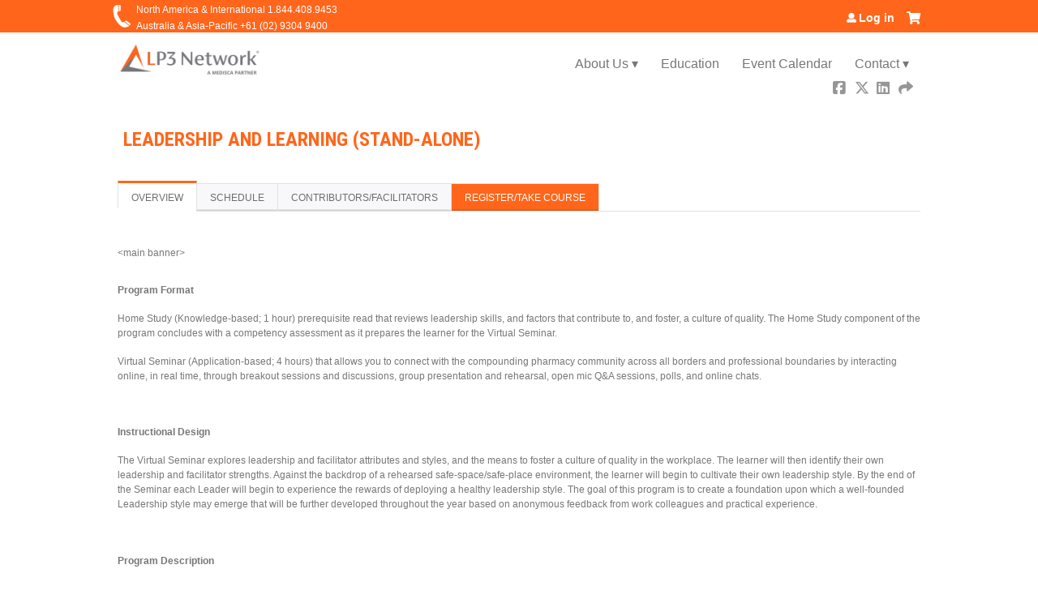

--- FILE ---
content_type: text/html; charset=utf-8
request_url: https://education.lp3network.com/content/leadership-and-learning-stand-alone
body_size: 11180
content:
<!DOCTYPE html>
<!--[if IEMobile 7]><html class="iem7"  lang="en" dir="ltr"><![endif]-->
<!--[if lte IE 6]><html class="lt-ie10 lt-ie9 lt-ie8 lt-ie7"  lang="en" dir="ltr"><![endif]-->
<!--[if (IE 7)&(!IEMobile)]><html class="lt-ie10 lt-ie9 lt-ie8"  lang="en" dir="ltr"><![endif]-->
<!--[if IE 8]><html class="lt-ie10 lt-ie9"  lang="en" dir="ltr"><![endif]-->
<!--[if IE 9]><html class="lt-ie10"  lang="en" dir="ltr"><![endif]-->
<!--[if (gte IE 10)|(gt IEMobile 7)]><!--><html  lang="en" dir="ltr" prefix="content: http://purl.org/rss/1.0/modules/content/ dc: http://purl.org/dc/terms/ foaf: http://xmlns.com/foaf/0.1/ og: http://ogp.me/ns# rdfs: http://www.w3.org/2000/01/rdf-schema# sioc: http://rdfs.org/sioc/ns# sioct: http://rdfs.org/sioc/types# skos: http://www.w3.org/2004/02/skos/core# xsd: http://www.w3.org/2001/XMLSchema#"><!--<![endif]-->

<head>
  <!--[if IE]><![endif]-->
<link rel="dns-prefetch" href="//netdna.bootstrapcdn.com" />
<link rel="preconnect" href="//netdna.bootstrapcdn.com" />
<link rel="dns-prefetch" href="//fonts.gstatic.com" />
<link rel="preconnect" href="//fonts.gstatic.com" crossorigin="" />
<link rel="dns-prefetch" href="//fonts.googleapis.com" />
<link rel="preconnect" href="//fonts.googleapis.com" />
<link rel="dns-prefetch" href="//www.googletagmanager.com" />
<link rel="preconnect" href="//www.googletagmanager.com" />
<link rel="dns-prefetch" href="//kit.fontawesome.com" />
<link rel="preconnect" href="//kit.fontawesome.com" />
<meta charset="utf-8" />
<link rel="shortcut icon" href="https://education.lp3network.com/sites/default/themes/lp3/favicon.ico" type="" />
<script>dataLayer = [{"entityType":"node","entityBundle":"course","entityId":"11117","entityLabel":"Leadership and Learning (stand-alone)","entityLanguage":"und","entityTnid":"0","entityVid":"31723","entityName":"abeach_38","entityUid":"38","entityCreated":"1654891186","entityStatus":"1","entityTaxonomy":{"topic":{"13":"Bioavailability Optimization","14":"Business","16":"Facility Design","17":"Financial Management","19":"Hazardous Compounding","20":"Marketing and Sales","23":"NIOSH","25":"Non-sterile Compounding","26":"OSHA","27":"Quality Assurance","33":"USP \u003C795\u003E","35":"USP \u003C800\u003E","36":"Veterinary Compounding"}},"drupalLanguage":"en","userUid":0}];</script>
<script type="application/ld+json">{
    "@context": "https://schema.org",
    "@graph": [
        {
            "@type": "Course",
            "name": "Leadership and Learning (stand-alone)",
            "description": "",
            "provider": {
                "@type": "Organization",
                "name": "LP3 Network Education",
                "url": "https://education.lp3network.com/",
                "logo": {
                    "@type": "ImageObject",
                    "url": "https://education.lp3network.com/sites/default/files/LP3%20Network%20Logo%20-%20Full%20Color%20-%20A%20Medisca%20Partner%20-%20Medium.png"
                }
            }
        },
        {
            "@type": "EducationEvent",
            "name": "Leadership and Learning (stand-alone)",
            "image": {
                "@type": "ImageObject",
                "url": "https://education.lp3network.com/sites/default/files/WB_NS%20Certificate%20Program-Course%20Banner_thumbnail.png"
            },
            "description": "",
            "startDate": "",
            "endDate": "",
            "location": {
                "@type": "Place",
                "name": "",
                "url": "",
                "address": {
                    "@type": "PostalAddress",
                    "streetAddress": "",
                    "addressLocality": "",
                    "addressRegion": "",
                    "postalCode": "",
                    "addressCountry": ""
                }
            },
            "url": "https://education.lp3network.com/content/leadership-and-learning-stand-alone"
        }
    ]
}</script>
<meta name="generator" content="Drupal 7 (https://www.drupal.org)" />
<link rel="canonical" href="https://education.lp3network.com/content/leadership-and-learning-stand-alone" />
<link rel="shortlink" href="https://education.lp3network.com/node/11117" />
  <title>Leadership and Learning (stand-alone) | LP3 Network Education</title>

      <meta name="MobileOptimized" content="width">
    <meta name="HandheldFriendly" content="true">
    <meta name="viewport" content="width=device-width">
  
  <link type="text/css" rel="stylesheet" href="/sites/default/files/advagg_css/css__YZMmyCjxADNsxWJVyzxskiYBiPsGboww8DDJoAv1iVA__PqGVjSeXe3e-YM4xspxCavDlyydtEB28TRpZPTEwV5I__SSle0NRE9d9HGWHLfDYe3xEbnpv-_fviYBL1bs2WW2A.css" media="all" />
<link type="text/css" rel="stylesheet" href="/sites/default/files/advagg_css/css__Bqg1SDmp9CAe6XEIkqmrkRsGk0iHTZHCcB95hCAlYnY__pvxzJdEyVw_5TVP2BBc6RFQHZTlmfsgpKtyMTJgxw8o__SSle0NRE9d9HGWHLfDYe3xEbnpv-_fviYBL1bs2WW2A.css" media="screen" />
<link type="text/css" rel="stylesheet" href="/sites/default/files/advagg_css/css__jLIQ2C5SClhKqy9eH_o3nLCt__h8sxZnzkEuWvcD8oU__TLLuT9hM3MMHoPwTjSVLtInmRi9GG2W8xupxEIKOQho__SSle0NRE9d9HGWHLfDYe3xEbnpv-_fviYBL1bs2WW2A.css" media="all" />
<link type="text/css" rel="stylesheet" href="/sites/default/files/advagg_css/css__DJVWsB9CJVs_1IGdy-_cGuq4r6SVVaWbEnbS1U2p6y4__7g40UeM74r8hkrzDC6Hbb7RReIGNu-Jsb5XAbAPKIeA__SSle0NRE9d9HGWHLfDYe3xEbnpv-_fviYBL1bs2WW2A.css" media="all" />
<link type="text/css" rel="stylesheet" href="//netdna.bootstrapcdn.com/font-awesome/4.0.3/css/font-awesome.min.css" media="all" />
<link type="text/css" rel="stylesheet" href="/sites/default/files/advagg_css/css__7-nc6T1wPKpliTCQZZn2X-b5A-W76xee_3grimmyuM0__W-wtRd7H3gabgIo__mZMeEzDFZQoUtFpw6aDTpYoIM4__SSle0NRE9d9HGWHLfDYe3xEbnpv-_fviYBL1bs2WW2A.css" media="all" />
<link type="text/css" rel="stylesheet" href="/sites/default/files/advagg_css/css__6Jw3c1o8MG2rSFzrggzG4N7zJgjcP6v5H6GWW-L2nlE__7JdLkqUSgTFiPxDBLFBAJe597OOSUSXjCExTkAZQgXo__SSle0NRE9d9HGWHLfDYe3xEbnpv-_fviYBL1bs2WW2A.css" media="all" />
<link type="text/css" rel="stylesheet" href="/sites/default/files/advagg_css/css__DuLYUylDjxGy0e76t2itFhgUj9R9AeaiB5rFoM5Rc8c__uy-eSde8xPYWIYAFlTtXTOLavp_MT9JuX45TfVkSJyg__SSle0NRE9d9HGWHLfDYe3xEbnpv-_fviYBL1bs2WW2A.css" media="print" />
<link type="text/css" rel="stylesheet" href="//fonts.googleapis.com/css?family=Muli:italic,regular|Oswald:300,700,regular|Roboto+Condensed:regular,700|Roboto+Slab:300&amp;subset=latin" media="all" />
<link type="text/css" rel="stylesheet" href="/sites/default/files/cpn/global.css?t8yean" media="all" />
  <script src="/sites/default/files/advagg_js/js__StNLysGi3iPk96ST3NoEgWZFyFbT8NE4HhkHICgpVpM__6GZnBZffI_L6QW4k3beKDVO2vPvu2LoLOOOxes0lPMQ__SSle0NRE9d9HGWHLfDYe3xEbnpv-_fviYBL1bs2WW2A.js" defer="defer"></script>
<script src="/sites/default/files/advagg_js/js__AK-CL86gnIqwE9tzw-7GchyFRsasNF--XZ-i8xZPTig__rQaVI3heYo2BXUV133Ia4mgKj3R-xkDs52mhHfLT3rY__SSle0NRE9d9HGWHLfDYe3xEbnpv-_fviYBL1bs2WW2A.js"></script>
<script>jQuery.migrateMute=true;jQuery.migrateTrace=false;</script>
<script src="/sites/default/files/advagg_js/js__-kvGcXFGWOaU7VpBvvU02ZjXrh74aVMBI8zWEAJByXE__7UycUSDIuB6lhk7Uq-4cbRUz0B4-w8Ee93Q1v03yjyQ__SSle0NRE9d9HGWHLfDYe3xEbnpv-_fviYBL1bs2WW2A.js"></script>
<script src="/sites/default/files/advagg_js/js__GfRzbIO6VJ5UvXInirwKNGhuiSBoV7Q2-BarnwSB6xg__rFvI742fTngLQYYa0A-5OQY31VP84KnhbZvhJwCXE5w__SSle0NRE9d9HGWHLfDYe3xEbnpv-_fviYBL1bs2WW2A.js"></script>
<script src="/sites/default/files/advagg_js/js__xC17uPrEs8wMMqdKJXo8oW46WzSw1NY_8XgrRRMYpSw__XsxN8ZB-BnZbOeLImnEK_RkDgcDts47mQGOX6DZztaM__SSle0NRE9d9HGWHLfDYe3xEbnpv-_fviYBL1bs2WW2A.js"></script>
<script src="/sites/default/files/advagg_js/js__8KvbGt7pg3rWFZpfBAkOSZt0AY5HPYKH5azWM8EAf6c__L2eEneVBI8mj-tmXS8LeItfo0MAG-HKbM1wPhSJfWik__SSle0NRE9d9HGWHLfDYe3xEbnpv-_fviYBL1bs2WW2A.js"></script>
<script async="async" src="https://www.googletagmanager.com/gtag/js?id=UA-67588712-1"></script>
<script>window.dataLayer = window.dataLayer || [];function gtag(){dataLayer.push(arguments)};gtag("js", new Date());gtag("config", "UA-67588712-1", {"groups":"default","anonymize_ip":true});(function(w,d,s,l,i){w[l]=w[l]||[];w[l].push({'gtm.start':
new Date().getTime(),event:'gtm.js'});var f=d.getElementsByTagName(s)[0],
j=d.createElement(s),dl=l!='dataLayer'?'&l='+l:'';j.async=true;j.src=
'https://www.googletagmanager.com/gtm.js?id='+i+dl;f.parentNode.insertBefore(j,f);
})(window,document,'script','dataLayer','GTM-5DNJS6T');</script>
<script src="/sites/default/files/advagg_js/js__B7k69B5omhMWKx_ICtxLYQb-7mrK_eHMgzYI7ksOmcM__YNBu-2Z4NrjSN3Enu_GGn-5r48HEP7g2WykJ0j2FHfQ__SSle0NRE9d9HGWHLfDYe3xEbnpv-_fviYBL1bs2WW2A.js"></script>
<script src="https://kit.fontawesome.com/a38c5c05f8.js"></script>
<script src="/sites/default/files/advagg_js/js__bioOAIAtGKh54p1E5luQ96V2m6brdUxkvHA9TeksM00__u3DxI-y_lXuvF2tqhtdqHcrGw3t7pQfFlgxrVV02cXw__SSle0NRE9d9HGWHLfDYe3xEbnpv-_fviYBL1bs2WW2A.js"></script>
<script src="/sites/default/files/advagg_js/js__5QegIrZ2_PezYS4W95zVMqSotNTzpvipdDlg662nSUs__8pJ6esmIhUc5-hzqII485e5oOl3EYowULvHCKOZSV1Q__SSle0NRE9d9HGWHLfDYe3xEbnpv-_fviYBL1bs2WW2A.js"></script>
<script src="/sites/default/files/cpn/global.js?t8yean"></script>
<script>jQuery.extend(Drupal.settings,{"basePath":"\/","pathPrefix":"","setHasJsCookie":0,"ajaxPageState":{"theme":"lp3","theme_token":"qcQjzSgFP1RmXfS5DBwsGifxV4283fd5DMBTSIHC39s","css":{"modules\/system\/system.base.css":1,"modules\/system\/system.menus.css":1,"modules\/system\/system.messages.css":1,"modules\/system\/system.theme.css":1,"sites\/all\/modules\/contrib\/tipsy\/stylesheets\/tipsy.css":1,"modules\/book\/book.css":1,"sites\/all\/modules\/contrib\/calendar\/css\/calendar_multiday.css":1,"sites\/all\/modules\/custom\/calendar_plus\/css\/calendar_plus.css":1,"modules\/comment\/comment.css":1,"sites\/all\/modules\/features\/ethosce_admin\/ethosce-admin.css":1,"sites\/all\/modules\/features\/ethosce_bi\/ethosce_bi.css":1,"sites\/all\/modules\/features\/ethosce_warpwire\/ethosce_warpwire.css":1,"modules\/field\/theme\/field.css":1,"modules\/node\/node.css":1,"modules\/poll\/poll.css":1,"sites\/all\/modules\/contrib\/quiz\/quiz.css":1,"sites\/all\/modules\/contrib\/ubercart\/uc_order\/uc_order.css":1,"sites\/all\/modules\/contrib\/ubercart\/uc_product\/uc_product.css":1,"sites\/all\/modules\/contrib\/ubercart\/uc_store\/uc_store.css":1,"modules\/user\/user.css":1,"sites\/all\/modules\/contrib\/views\/css\/views.css":1,"sites\/all\/modules\/contrib\/ctools\/css\/ctools.css":1,"\/\/netdna.bootstrapcdn.com\/font-awesome\/4.0.3\/css\/font-awesome.min.css":1,"sites\/all\/modules\/contrib\/panels\/css\/panels.css":1,"sites\/all\/modules\/contrib\/pdm\/pdm.css":1,"sites\/all\/modules\/contrib\/views_tooltip\/views_tooltip.css":1,"sites\/all\/modules\/contrib\/date\/date_api\/date.css":1,"sites\/all\/modules\/contrib\/print\/print_ui\/css\/print_ui.theme.css":1,"sites\/all\/libraries\/easy-responsive-tabs\/css\/easy-responsive-tabs.css":1,"sites\/all\/modules\/contrib\/navbar_extras\/modules\/navbar_shiny\/css\/navbar_shiny.css":1,"sites\/all\/libraries\/mmenu\/main\/src\/css\/jquery.mmenu.all.css":1,"sites\/all\/libraries\/mmenu\/icomoon\/icomoon.css":1,"sites\/all\/modules\/contrib\/mmenu\/themes\/mm-basic\/styles\/mm-basic.css":1,"sites\/all\/themes\/ethosce_base\/system.menus.css":1,"sites\/all\/themes\/ethosce_base\/css\/normalize.css":1,"sites\/all\/themes\/ethosce_base\/css\/wireframes.css":1,"sites\/all\/themes\/ethosce_base\/css\/layouts\/responsive-sidebars.css":1,"sites\/all\/themes\/ethosce_base\/css\/page-backgrounds.css":1,"sites\/all\/themes\/ethosce_base\/css\/tabs.css":1,"sites\/all\/themes\/ethosce_base\/css\/pages.css":1,"sites\/all\/themes\/ethosce_base\/css\/blocks.css":1,"sites\/all\/themes\/ethosce_base\/css\/navigation.css":1,"sites\/all\/themes\/ethosce_base\/css\/views-styles.css":1,"sites\/all\/themes\/ethosce_base\/css\/nodes.css":1,"sites\/all\/themes\/ethosce_base\/css\/comments.css":1,"sites\/all\/themes\/ethosce_base\/css\/forms.css":1,"sites\/all\/themes\/ethosce_base\/css\/fields.css":1,"sites\/all\/themes\/ethosce_base\/css\/print.css":1,"sites\/all\/themes\/ce\/css\/ce.css":1,"sites\/all\/themes\/ce\/css\/ce-media-queries.css":1,"sites\/default\/themes\/lp3\/css\/main.css":1,"sites\/default\/themes\/lp3\/css\/media-queries.css":1,"sites\/all\/themes\/ce\/css\/ce-print.css":1,"\/\/fonts.googleapis.com\/css?family=Muli:italic,regular|Oswald:300,700,regular|Roboto+Condensed:regular,700|Roboto+Slab:300\u0026subset=latin":1,"cpn_global":1},"js":{"https:\/\/education.lp3network.com\/sites\/default\/files\/google_tag\/custom\/google_tag.script.js":1,"sites\/all\/modules\/contrib\/jquery_update\/replace\/jquery\/1.12\/jquery.min.js":1,"sites\/all\/modules\/contrib\/jquery_update\/replace\/jquery-migrate\/1\/jquery-migrate.min.js":1,"misc\/jquery-extend-3.4.0.js":1,"misc\/jquery-html-prefilter-3.5.0-backport.js":1,"misc\/jquery.once.js":1,"misc\/drupal.js":1,"sites\/all\/modules\/contrib\/tipsy\/javascripts\/jquery.tipsy.js":1,"sites\/all\/modules\/contrib\/tipsy\/javascripts\/tipsy.js":1,"sites\/all\/modules\/contrib\/jquery_update\/replace\/ui\/external\/jquery.cookie.js":1,"misc\/form-single-submit.js":1,"sites\/all\/modules\/custom\/calendar_plus\/js\/jquery.equalheights.js":1,"sites\/all\/modules\/features\/ethosce_admin\/ethosce-admin.js":1,"sites\/all\/modules\/features\/ethosce_bi\/ethosce_bi.js":1,"sites\/all\/modules\/features\/ethosce_site\/ethosce_site.js":1,"sites\/all\/modules\/features\/ethosce_slideshow\/js\/ethosce_slideshow.js":1,"sites\/all\/modules\/custom\/upload_progress\/js\/upload_progress.js":1,"sites\/all\/modules\/contrib\/pdm\/pdm.js":1,"sites\/all\/modules\/features\/ethosce_courses\/js\/vertical_steps.js":1,"sites\/all\/modules\/contrib\/google_analytics\/googleanalytics.js":1,"https:\/\/www.googletagmanager.com\/gtag\/js?id=UA-67588712-1":1,"sites\/all\/libraries\/easy-responsive-tabs\/js\/easyResponsiveTabs.js":1,"sites\/all\/modules\/contrib\/field_group\/field_group.js":1,"sites\/all\/modules\/contrib\/field_group_easy_responsive_tabs\/js\/field_group_easy_responsive_tabs.js":1,"sites\/default\/modules\/datalayer\/datalayer.js":1,"https:\/\/kit.fontawesome.com\/a38c5c05f8.js":1,"sites\/all\/modules\/contrib\/mmenu\/js\/mmenu.js":1,"sites\/all\/libraries\/mmenu\/hammer\/hammer.js":1,"sites\/all\/libraries\/mmenu\/jquery.hammer\/jquery.hammer.js":1,"sites\/all\/libraries\/mmenu\/main\/src\/js\/jquery.mmenu.min.all.js":1,"sites\/all\/themes\/ce\/js\/ce.js":1,"sites\/default\/themes\/lp3\/js\/main.js":1,"public:\/\/cpn\/global.js":1}},"uid":0,"warpwire":{"warpwire_url":"https:\/\/lp3.ethosce.warpwire.com","warpwire_module_path":"sites\/all\/modules\/custom\/warpwire","warpwire_share_default":1,"warpwire_title_default":1,"warpwire_autoplay_default":0,"warpwire_cc_load_policy_default":0,"warpwire_secure_portal_default":1},"tipsy":{"custom_selectors":[{"selector":".tipsy","options":{"fade":1,"gravity":"w","delayIn":0,"delayOut":0,"trigger":"hover","opacity":"0.8","offset":0,"html":0,"tooltip_content":{"source":"attribute","selector":"title"}}},{"selector":".views-tooltip","options":{"fade":1,"gravity":"autoNS","delayIn":0,"delayOut":0,"trigger":"hover","opacity":"0.8","offset":0,"html":1,"tooltip_content":{"source":"attribute","selector":"tooltip-content"}}}]},"mmenu":{"mmenu_left":{"enabled":"1","title":"Left menu","name":"mmenu_left","blocks":[{"module_delta":"ethosce_search|ethosce_search","menu_parameters":{"min_depth":"1"},"title":"\u003Cnone\u003E","collapsed":"0","wrap":"1","module":"ethosce_search","delta":"ethosce_search"},{"module_delta":"system|main-menu","menu_parameters":{"min_depth":"1"},"title":"\u003Cnone\u003E","collapsed":"0","wrap":"1","module":"system","delta":"main-menu"},{"module_delta":"local_tasks_blocks|menu_local_tasks","menu_parameters":{"min_depth":"1"},"title":"\u003Cnone\u003E","collapsed":"0","wrap":"1","module":"local_tasks_blocks","delta":"menu_local_tasks"}],"options":{"classes":"mm-basic","effects":[],"slidingSubmenus":true,"clickOpen":{"open":true,"selector":"#ethosce-mmenu-toggle"},"counters":{"add":true,"update":true},"dragOpen":{"open":true,"pageNode":"body","threshold":100,"maxStartPos":50},"footer":{"add":false,"content":"","title":"Copyright \u00a92017","update":true},"header":{"add":false,"content":"","title":"Site-Install","update":true},"labels":{"collapse":false},"offCanvas":{"enabled":true,"modal":false,"moveBackground":true,"position":"left","zposition":"front"},"searchfield":{"add":false,"addTo":"menu","search":false,"placeholder":"Search","noResults":"No results found.","showLinksOnly":true}},"configurations":{"clone":false,"preventTabbing":false,"panelNodetype":"div, ul, ol","transitionDuration":400,"classNames":{"label":"Label","panel":"Panel","selected":"Selected","buttonbars":{"buttonbar":"anchors"},"counters":{"counter":"Counter"},"fixedElements":{"fixedTop":"FixedTop","fixedBottom":"FixedBottom"},"footer":{"panelFooter":"Footer"},"header":{"panelHeader":"Header","panelNext":"Next","panelPrev":"Prev"},"labels":{"collapsed":"Collapsed"},"toggles":{"toggle":"Toggle","check":"Check"}},"dragOpen":{"width":{"perc":0.8,"min":140,"max":440},"height":{"perc":0.8,"min":140,"max":880}},"offCanvas":{"menuInjectMethod":"prepend","menuWrapperSelector":"body","pageNodetype":"div","pageSelector":"body \u003E div"}},"custom":[],"position":"left"}},"googleanalytics":{"account":["UA-67588712-1"],"trackOutbound":1,"trackMailto":1,"trackDownload":1,"trackDownloadExtensions":"7z|aac|arc|arj|asf|asx|avi|bin|csv|doc(x|m)?|dot(x|m)?|exe|flv|gif|gz|gzip|hqx|jar|jpe?g|js|mp(2|3|4|e?g)|mov(ie)?|msi|msp|pdf|phps|png|ppt(x|m)?|pot(x|m)?|pps(x|m)?|ppam|sld(x|m)?|thmx|qtm?|ra(m|r)?|sea|sit|tar|tgz|torrent|txt|wav|wma|wmv|wpd|xls(x|m|b)?|xlt(x|m)|xlam|xml|z|zip"},"currentPath":"node\/11117","currentPathIsAdmin":false,"urlIsAjaxTrusted":{"\/search":true},"field_group_easy_responsive_tabs":[{"identifier":"group-tabs-node-course-default","type":"default","width":"auto","fit":true,"closed":false,"tabidentify":"course-htabs","activetab_bg":"#B5AC5F","inactive_bg":"#E0D78C","active_border_color":"#9C905C","active_content_border_color":"#9C905C"}],"field_group":{"field_group_easy_responsive_tabs_nav_item":"full","fieldset":"full","div":"full","field_group_easy_responsive_tabs_nav":"full"},"dataLayer":{"languages":{"en":{"language":"en","name":"English","native":"English","direction":0,"enabled":1,"plurals":0,"formula":"","domain":"","prefix":"","weight":0,"javascript":""}}}});</script>
      <!--[if lt IE 9]>
    <script src="/sites/all/themes/zen/js/html5-respond.js"></script>
    <![endif]-->
  </head>
<body class="html not-front not-logged-in no-sidebars page-node page-node- page-node-11117 node-type-course uc-product-node section-content title-length-small title-length-37 not-homepage  no-tabs is-course-image  course-11117 course-enduring no-course-sidebar no-search-sidebar no-og-context no-uc-cart not-admin-theme user-non-sso" >
  <div id="wrapper">
    <div id="page-wrapper">
              <p id="skip-link">
          <a href="#main-menu" class="element-invisible element-focusable">Jump to navigation</a>
        </p>
              <div class="region region-page-top">
    <noscript aria-hidden="true"><iframe src="https://www.googletagmanager.com/ns.html?id=GTM-WXD4G73" height="0" width="0" style="display:none;visibility:hidden"></iframe></noscript>
  </div>
      
<div id="header-wrapper">
  <header id="header" role="banner">
    <div id="header-inner" class="clearfix">
              <a href="https://www.lp3network.com" title="Home" rel="home" id="logo"><img src="https://education.lp3network.com/sites/default/files/LP3%20Network%20Logo%20-%20Full%20Color%20-%20A%20Medisca%20Partner%20-%20Medium.png" alt="Home" /></a>
      
              <hgroup id="name-and-slogan">
                      <h1 id="site-name">
              <a href="https://www.lp3network.com" title="Home" rel="home"><span>LP3 Network Education</span></a>
            </h1>
          
                  </hgroup><!-- /#name-and-slogan -->
            <div id="header-right">
        <div id="navigation">
          <div id="topnav-inner" class="clearfix">
                          <nav id="main-menu" role="navigation">
                <ul class="menu"><li class="menu__item is-expanded first expanded"><a href="http://www.lp3network.com/about-us?name=Anonymous" title="Learn more about LP3 Network - discover who we are and what we do." class="menu__link">About Us ▾</a><ul class="menu"><li class="menu__item is-leaf first leaf"><a href="https://www.lp3network.com/about-us" title="" class="menu__link">Discover LP3 Network</a></li>
<li class="menu__item is-leaf leaf"><a href="https://www.lp3network.com/about-us/accreditors" title="" class="menu__link">Accreditors</a></li>
<li class="menu__item is-leaf leaf"><a href="https://www.lp3network.com/about-us/facilities" title="" class="menu__link">Training Locations</a></li>
<li class="menu__item is-leaf last leaf"><a href="https://www.lp3network.com/about-us/team" title="" class="menu__link">Team</a></li>
</ul></li>
<li class="menu__item is-leaf leaf"><a href="/" title="Healthcare education training and pharmacy courses." class="menu__link">Education</a></li>
<li class="menu__item is-leaf leaf"><a href="https://www.lp3network.com/calendar" title="View our pharmacy training and healthcare course calendar for upcoming events." class="menu__link">Event Calendar</a></li>
<li class="menu__item is-expanded last expanded"><a href="https://education.lp3network.com/#" title="Find ways to contact LP3 Network by phone, fax or email." class="menu__link">Contact ▾</a><ul class="menu"><li class="menu__item is-leaf first leaf"><a href="http://www.lp3network.com/contact-us" title="" class="menu__link">North America &amp; International</a></li>
<li class="menu__item is-leaf last leaf"><a href="https://www.lp3network.com/contact-us-au" title="" class="menu__link">Australia &amp; Asia-Pacific</a></li>
</ul></li>
</ul>              </nav>
            
                      </div><!--/#topnav-inner-->
        </div><!-- /#navigation -->
          <div class="header__region region region-header">
    <div id="block-ethosce-search-ethosce-search" class="block block-ethosce-search first odd">

    
  <div class="content">
    <form action="/search" method="post" id="ethosce-search-form" accept-charset="UTF-8"><div><div class="container-inline form-wrapper" id="edit-ethosce-search"><div class="form-item form-type-textfield form-item-text">
  <div class="field-label"><label  class="element-invisible" for="edit-text">Search</label> </div>
 <input placeholder="Find a course..." type="text" id="edit-text" name="text" value="" size="20" maxlength="128" class="form-text" />
</div>
<input type="submit" id="edit-submit" name="op" value="Search" class="form-submit" /></div><input type="hidden" name="form_build_id" value="form-cWZXkkGor3eEFprYOicjfzKn-TuXS89ut2kGq0NAil8" />
<input type="hidden" name="form_id" value="ethosce_search_form" />
</div></form>  </div>
</div>
<div id="ethosce-user-links-wrapper" class="clearfix">
  <div id="ethosce-mmenu-toggle">Open menu</div>  <div id="uc-cart-link"><a href="/user/login?destination=node/11117" class="no-items" data-count="0"><span>Cart</span></a></div>  <div id="block-system-user-menu" class="block block-system block-menu even" role="navigation">
    <div class="content">
      <ul class="menu"><li class="menu__item is-leaf first last leaf"><a href="/user/login?destination=node/11117" class="menu__link">Log in</a></li>
</ul>    </div>
  </div>
  </div>
<div id="block-service-links-service-links" class="block block-service-links last odd">

    <h3 class="block__title block-title">Bookmark/Search this post</h3>
  
  <div class="content">
    <div class="service-links"><div class="item-list"><ul><li class="first"><a href="https://www.facebook.com/sharer.php?u=https%3A//education.lp3network.com/node/11117&amp;t=Leadership%20and%20Learning%20%28stand-alone%29" title="Share on Facebook" class="service-links-facebook" rel="nofollow" target="_blank"><img typeof="foaf:Image" src="https://education.lp3network.com/sites/all/themes/ce/css/images/facebook.png" alt="Facebook logo" /> Facebook</a></li>
<li><a href="https://x.com/intent/post?url=https%3A//education.lp3network.com/node/11117&amp;text=Leadership%20and%20Learning%20%28stand-alone%29" title="Share this on X" class="service-links-twitter" rel="nofollow" target="_blank"><img typeof="foaf:Image" src="https://education.lp3network.com/sites/all/themes/ce/css/images/twitter.png" alt="X logo" /> X</a></li>
<li><a href="https://www.linkedin.com/shareArticle?mini=true&amp;url=https%3A//education.lp3network.com/node/11117&amp;title=Leadership%20and%20Learning%20%28stand-alone%29&amp;summary=&amp;source=LP3%20Network%20Education" title="Publish this post to LinkedIn" class="service-links-linkedin" rel="nofollow" target="_blank"><img typeof="foaf:Image" src="https://education.lp3network.com/sites/all/themes/ce/css/images/linkedin.png" alt="LinkedIn logo" /> LinkedIn</a></li>
<li class="last"><a href="https://education.lp3network.com/forward?path=node/11117" title="Send to a friend" class="service-links-forward" rel="nofollow" target="_blank"><img typeof="foaf:Image" src="https://education.lp3network.com/sites/all/themes/ce/css/images/forward.png" alt="Forward logo" /> Forward</a></li>
</ul></div></div>  </div>
</div>
  </div>
      </div>
    </div><!--/#header-inner-->
  </header>

      <div id="crumbs">
      <div id="crumbs-inner" class="clearfix">
        <div id="breadcrumb-container">
          <h2 class="element-invisible">You are here</h2><div class="breadcrumb"><a href="/">Home</a> » <a href="/content/leadership-and-learning-stand-alone" class="active">Leadership and Learning (stand-alone)</a></div>        </div>
      </div>
    </div>
  

      <div id="title-container">
      <div id="title-container-inner" class="clearfix">
                                  <h1 class="title" id="page-title">Leadership and Learning (stand-alone)</h1>
                      </div>
    </div>
  
</div><!--/#header-wrapper-->

<div id="page">
  <div id="main-wrapper">
    <div id="main">
      
            <div id="content" class="column" role="main">
                        <a id="main-content"></a>
                <div id="content-area">
                              


<div  about="/content/leadership-and-learning-stand-alone" typeof="sioc:Item foaf:Document" class="ds-1col node node-course view-mode-full clearfix">

  
  <div class="field field-name-course-opens-2 field-type-ds field-label-inline clearfix"><div class="field-label">Course opens:&nbsp;</div><div class="field-items"><div class="field-item even"><div class="field field-name-field-course-date field-type-date field-label-hidden"><div class="field-items"><div class="field-item even"><span class="date-display-single" property="dc:date" datatype="xsd:dateTime" content="2021-04-15T10:32:00-04:00">04/15/2021</span></div></div></div></div></div></div><div class="group-header field-group-div clearfix"><div class="group-header-inner field-group-div"><div class="group-course-header-right field-group-div"><div class="field field-name-title field-type-ds field-label-hidden"><div class="field-items"><div class="field-item even" property="dc:title"><h1>Leadership and Learning (stand-alone)</h1></div></div></div></div></div></div>
  <div class="group-tabs field-group-htabs clearfix field-group-easy-responsive-tabs-nav-wrapper">
    <div id="group-tabs-node-course-default">
      <ul class="resp-tabs-list group-tabs field-group-htabs clearfix course-htabs">
                            <li><a href="/" class="required-fields group-overview field-group-htab resp-tab tab-1" data-index="1">Overview</a></li>
                            <li><a href="/" class="required-fields group-program field-group-htab resp-tab tab-2" data-index="2">Schedule</a></li>
                            <li><a href="/" class="required-fields group-faculty field-group-htab resp-tab tab-3" data-index="3">Contributors/Facilitators</a></li>
                            <li><a href="/" class="required-fields group-register field-group-htab resp-tab tab-4" data-index="4">Register/Take course</a></li>
              </ul>

      <div class="resp-tabs-container group-tabs field-group-htabs clearfix course-htabs">
                  <div class="required-fields group-overview field-group-htab"><div class="group-cols-container field-group-div"><div class="group-left field-group-div left"><div class="field field-name-field-course-links field-type-text-long field-label-hidden"><div class="field-items"><div class="field-item even"><p>&lt;main banner&gt;</p></div></div></div><div class="field field-name-field-course-summary field-type-text-with-summary field-label-hidden"><div class="field-items"><div class="field-item even"><style scoped="scoped" type="text/css">
<!--/* --><![CDATA[/* &gt;&lt;!--*/
#navigation ul.links, #navigation ul.menu {
    margin: 0px;
    padding: 0px;
    text-align: left;
    margin-top: -20px!important;
}

.group-header .field-name-title {
    padding-left: 7px !important;
}

.group-right .group-course-summary legend {
background-image: none!important;
}

h1 {
font-weight: 700 !important;
}

h4 {
color: #777779 !important;
font-size: 16px !important;
}

.course-title, .active, .course-blocker-msg, .course-price, .course-status status-ok, .course-status status-ok status-enrolled, .course-relationships-tree .status-ok a {
color: #777779 !important;
font-family: "Roboto Condensed",arial,sans-serif !important;
}

.node-course .group-left .fieldset-legend, .node-course .group-left .field-label {
font-weight: normal !important;
}

.node-type-course .group-left .field-label-inline .field-item {
margin-top: 2px !important;
}

.field-item {
font-family: arial,sans-serif !important;
font-weight: normal !important;
color: #777779 ;
font-size: 12px !important;
}

.field-items {
font-family: arial,sans-serif !important;
font-weight: normal !important;
font-size: 12px!important;
color: #777779 ;
margin-top: 2px !important;
}

.field-label, .group-event-location .group-event-date h3, .group-credits .course-credit-title {
font-family: "Roboto Condensed",arial,sans-serif !important;
color: #777779 !important;
font-size: 18px;
text-transform: uppercase!important;
}

.node-course .group-course-summary .fieldset-legend {
font-size: 20px !important;
}

.group-hotel .location .street-address {
font-weight: normal !important;
}

.group-right .group-course-summary .fieldset-wrapper {
border-top: none !important;
}

.street-address{
font-family:arial !important;
font-size:12px!important;
line-height:18px!important;
color:#777779!important;
font-weight: none !important;
}

.fn{
font-family:arial !important;
font-size:12px!important;
line-height:18px!important;
color:#777779!important;
}

.additional{
font-family:arial !important;
font-size:12px!important;
line-height:18px!important;
color:#777779!important;
}

.locality{
font-family:arial !important;
font-size:12px!important;
line-height:18px!important;
color:#777779!important;
}

.region{
font-family:arial !important;
font-size:12px!important;
line-height:18px!important;
color:#777779!important;
}

.postal-code{
font-family:arial !important;
font-size:12px!important;
line-height:18px!important;
color:#777779!important;
}

.country-name{
font-family:arial !important;
font-size:12px!important;
line-height:18px!important;
color:#777779!important;
}

.map-link{
font-family:arial !important;
font-size:12px!important;
line-height:18px!important;
color:#777779!important;
}

#main-menu li a {
padding: 12px 14px 10px !important;
}

tbody {
    border: 0px!important;
}

td {
    font-family: arial;
    font-size: 12px;
    line-height: 18px;
    color: #777779;
    padding-right: 10px;
    padding-left: 10px;
}

table {
    font-family: "Roboto Condensed", arial, sans-serif;
}
.spangrey {
    padding-top: 10px;
}

#footer h4 {
    color: #FFFFFF!important;
}

.footerhead {
font-weight: 700!important;
}

.footerlinks{
line-height: 16px!important;
}

#footer a {
font-family: Arial,sans-serif!important;
text-decoration: none!important;
font-weight: bold!important;
transition: all 0.25s linear 0s!important;
font-size: 11px!important;
}

#footer a:hover {
color: #ff661b!important;
}

fieldset, #tabs-container .tabs-primary li a.is-active, #tabs-container .tabs-primary li a.is-active:hover {
    border-top-color: #FFF !important;
}

.street-address { 
font-family:arial !important;
font-size:12px!important;
line-height:18px!important;
color:#777779!important;
font-weight: normal!important;
}

table.sticky-enabled.tableheader-processed.sticky-table {
font-size: 16px !important;
}

:focus {
outline: none !important;
}

#content-area .node-course .group-right {
display:none;
}

#content-area .node-course .group-left {
width:auto;
}

a.required-fields.group-register.field-group-htab.resp-tab.tab-2 {
display:none !important;
}

.required-fields.group-register.field-group-htab.resp-tab-content.course-htabs.resp-tab-content-active.resp-accordion-closed {
display:none !important;
}

@media (max-width: 640px) {

p {
text-align: left !important;
}

/*--&gt;&lt;!]]>*/
</style><p><strong>Program Format</strong></p><p>Home Study (Knowledge-based; 1 hour) prerequisite read that reviews leadership skills, and factors that contribute to, and foster, a culture of quality. The Home Study component of the program concludes with a competency assessment as it prepares the learner for the Virtual Seminar.</p><p>Virtual Seminar (Application-based; 4 hours) that allows you to connect with the compounding pharmacy community across all borders and professional boundaries by interacting online, in real time, through breakout sessions and discussions, group presentation and rehearsal, open mic Q&amp;A sessions, polls, and online chats.</p><p> </p><p><strong>Instructional Design</strong></p><p>The Virtual Seminar explores leadership and facilitator attributes and styles, and the means to foster a culture of quality in the workplace. The learner will then identify their own leadership and facilitator strengths. Against the backdrop of a rehearsed safe-space/safe-place environment, the learner will begin to cultivate their own leadership style. By the end of the Seminar each Leader will begin to experience the rewards of deploying a healthy leadership style. The goal of this program is to create a foundation upon which a well-founded Leadership style may emerge that will be further developed throughout the year based on anonymous feedback from work colleagues and practical experience.</p><p> </p><p><strong>Program Description</strong></p><p>The <em>Leadership and Learning</em> professional development module empowers all Pharmacists and Pharmacy Technicians with a set of skills enabling them to facilitate an audience of their peers, become leaders in their own right and to foster a culture of quality for the betterment of the compounding practice.</p><p> </p><p><strong>Intended Audience</strong></p><p>Pharmacists, Pharmacy Technicians, Pharmacy Managers, designated persons in positions of responsibility, and Quality Assurance &amp; Quality Control officers looking to advance their leadership and/or facilitator skills in the compounding practice.</p><p> </p><p><strong>Program Objectives</strong></p><p>After completing this program, the <strong>pharmacist or pharmacy technician</strong> will be able to…</p><ul><li>demonstrate leadership skills when interacting with others</li><li>apply facilitation skills when interacting with others</li><li>support a culture of quality in the workplace</li></ul></div></div></div></div><div class="group-right field-group-div right"><fieldset class="group-course-summary field-group-div form-wrapper"><legend><span class="fieldset-legend">Course summary</span></legend><div class="fieldset-wrapper"><div class="field field-name-display-price display-price uc-product-11117"><div class="field-label-inline clearfix"><div class="field-label">Price:</div><div class="field-items"><div class="field-item"><strong>$1.00</strong></div></div></div></div></div></fieldset>
</div></div></div>
                  <div class="required-fields group-program field-group-htab"><div class="field field-name-field-program field-type-text-long field-label-hidden"><div class="field-items"><div class="field-item even"><p>TBD</p></div></div></div></div>
                  <div class="required-fields group-faculty field-group-htab"><div class="field field-name-field-faculty-credentials field-type-text-long field-label-hidden"><div class="field-items"><div class="field-item even"><p>TBD</p></div></div></div></div>
                  <div class="required-fields group-register field-group-htab"><div class="group-price field-group-div"><h2><span>Price</span></h2><div class="field field-name-display-price-2 field-type-ds field-label-hidden"><div class="field-items"><div class="field-item even"><div class="field field-name-display-price display-price uc-product-11117"><div class="field-label-inline clearfix"><div class="field-label">Price:</div><div class="field-items"><div class="field-item"><strong>$1.00</strong></div></div></div></div></div></div></div></div><div class="add-to-cart"></div><div class="field field-name-course-blockers-short field-type-ds field-label-hidden"><div class="field-items"><div class="field-item even"><div class="course-restriction-short"><div class="course-noanon"><div class="msg">Please <a href="/user/login?destination=node/11117">login</a> to Enroll or Add to Waitlist</div></div></div></div></div></div></div>
              </div>
    </div>

    <div class="clear clearfix"></div>
  </div>
<div class="field field-name-course-expires-2 field-type-ds field-label-inline clearfix"><div class="field-label">Course expires:&nbsp;</div><div class="field-items"><div class="field-item even"><div class="field field-name-field-course-date field-type-date field-label-hidden"><div class="field-items"><div class="field-item even"><span class="date-display-single" property="dc:date" datatype="xsd:dateTime" content="2021-04-15T10:32:00-04:00">12/31/2026</span></div></div></div></div></div></div></div>

        </div>
              </div><!-- /#content -->

      
                </div><!-- /#main -->
  </div><!-- /#main-wrapper -->

</div><!-- /#page -->

<footer id="footer">
  <div id="footer-inner" class="clearfix">
    <style scoped="scoped" type="text/css">
<!--/* --><![CDATA[/* &gt;&lt;!--*/
#footer .connectlinks a {display:block;float:left;margin-right:5px;}

/*--&gt;&lt;!]]>*/
</style><div class="spangrey"><div class="spangrey-inner"><div class="registrationlinks"><h4 class="footerhead" style="text-align:left !important">ABOUT US</h4><p class="footerlinks"><a href="https://www.lp3network.com/about-us">Discover LP3 Network</a><br /><a href="https://www.lp3network.com/about-us/accreditors">Our Accreditors</a><br /><a href="https://www.lp3network.com/about-us/facilities">Our Training Locations</a><br /><a href="https://www.lp3network.com/about-us/team">Our Team</a></p></div><div class="activitylinks"><h4 class="footerhead" style="text-align:left !important">EDUCATION</h4><p class="footerlinks"><a href="/hands-on-lab-training">Lab Trainings</a><br /><a href="/live-virtual-seminars">Live Seminars</a><br /><a href="/subscription-plan">Subscription Plan</a><br /><a href="/webinars">Webinars</a><br /><a href="/eLearning">eLearning</a><br /><a href="/APC-webinars">APC Webinars</a><br /><a href="/home-study">Home Studies</a><br /><a href="/instructional-videos">Instructional Videos</a><br /><a href="/free">Free Courses</a></p></div><div class="connectlinks"><h4 class="footerhead" style="text-align:left !important">CONNECT</h4><div><a href="https://www.facebook.com/lp3network" target="_blank" title="Follow LP3 Network on Facebook"><img alt="Facebook" class="socialicons" src="/sites/default/files/icon-facebook.png" style="height: 40px; width: 40px;" /></a> <a href="https://www.linkedin.com/company/lp3-network" target="_blank" title="Follow LP3 Network on LinkedIn"><img alt="LinkedIn" class="socialicons" src="/sites/default/files/icon-Linkedin.png" style="height: 40px; width: 40px;" /></a> <a href="https://twitter.com/lp3network" target="_blank" title="Follow LP3 Network on Twitter"><img alt="Twitter" class="socialicons" src="/sites/default/files/icon-twitter.png" style="height: 40px; width: 40px;" /></a> <a href="https://www.youtube.com/c/LP3Network" target="_blank" title="Watch LP3 Network on YouTube"><img alt="YouTube" class="socialicons" src="/sites/default/files/icon-youtube.png" style="height: 40px; width: 40px;" /></a> <a href="https://www.instagram.com/lp3network/" target="_blank" title="Follow LP3 Network on Instagram"><img alt="Instagram" class="socialicons" src="/sites/default/files/icon-instagram.png" style="height: 40px; width: 40px;" /></a></div></div></div></div><div class="legalfooter"><div class="connected"><p><a href="https://www.lp3network.com/about-us" title="Learn about LP3 Network">ABOUT US</a><span class="greyspacer">|</span><a href="https://www.lp3network.com/legal" title="View our legal terms &amp; conditions for using the website">LEGAL</a><span class="greyspacer">|</span><a href="https://www.lp3network.com/contact-us" title="Find ways to contact us by phone or email">CONTACT US</a></p></div><div style="clear:both"> </div><p style="color:#555555; font-family:Arial; font-size:11px; margin-top:20px; text-align:center">Copyright© 2026 LP3 Network.<br />All rights reserved</p><p><a class="back-to-top" href="#" style="display: none !important;" title="Return back to top of page">Back to Top</a></p></div>    <a id="ethosce-footer-callout" href="http://www.ethosce.com">Powered by the EthosCE Learning Management System, a continuing education LMS.</a>
  </div>
</footer>



    </div>
      <div class="region region-page-bottom">
    
<nav id="mmenu_left" class="mmenu-nav clearfix">
  <ul>
                                    <li class="mmenu-block-wrap"><span><div id="block-ethosce-search-ethosce-search--2" class="block block-ethosce-search first odd">

    
  <div class="content">
    <form action="/search" method="post" id="ethosce-search-form--3" accept-charset="UTF-8"><div><div class="container-inline form-wrapper" id="edit-ethosce-search--3"><div class="form-item form-type-textfield form-item-text">
  <div class="field-label"><label  class="element-invisible" for="edit-text--3">Search</label> </div>
 <input placeholder="Find a course..." type="text" id="edit-text--3" name="text" value="" size="20" maxlength="128" class="form-text" />
</div>
<input type="submit" id="edit-submit--3" name="op" value="Search" class="form-submit" /></div><input type="hidden" name="form_build_id" value="form-1OyxTNzvtlVIc5FT0eaBuwslWX90z_5pMo7WNjtMf_U" />
<input type="hidden" name="form_id" value="ethosce_search_form" />
</div></form>  </div>
</div>
</span></li>
                                                  <li class="mmenu-block-wrap"><span><ul class="mmenu-mm-list-level-1"><li class="mmenu-mm-list-mlid-2451 mmenu-mm-list-path-http:--www.lp3network.com-about-us?name=Anonymous"><a href="http://www.lp3network.com/about-us?name=Anonymous" class="mmenu-mm-list "><i class="icon-list2"></i><span class="mmenu-block-title">About Us ▾</span></a><ul class="mmenu-mm-list-level-2"><li class="mmenu-mm-list-mlid-2993 mmenu-mm-list-path-https:--www.lp3network.com-about-us"><a href="https://www.lp3network.com/about-us" class="mmenu-mm-list "><i class="icon-list2"></i><span class="mmenu-block-title">Discover LP3 Network</span></a></li><li class="mmenu-mm-list-mlid-2994 mmenu-mm-list-path-https:--www.lp3network.com-about-us-accreditors"><a href="https://www.lp3network.com/about-us/accreditors" class="mmenu-mm-list "><i class="icon-list2"></i><span class="mmenu-block-title">Accreditors</span></a></li><li class="mmenu-mm-list-mlid-2995 mmenu-mm-list-path-https:--www.lp3network.com-about-us-facilities"><a href="https://www.lp3network.com/about-us/facilities" class="mmenu-mm-list "><i class="icon-list2"></i><span class="mmenu-block-title">Training Locations</span></a></li><li class="mmenu-mm-list-mlid-2996 mmenu-mm-list-path-https:--www.lp3network.com-about-us-team"><a href="https://www.lp3network.com/about-us/team" class="mmenu-mm-list "><i class="icon-list2"></i><span class="mmenu-block-title">Team</span></a></li></ul></li><li class="mmenu-mm-list-mlid-2452 mmenu-mm-list-path-front"><a href="/" class="mmenu-mm-list "><i class="icon-home"></i><span class="mmenu-block-title">Education</span></a></li><li class="mmenu-mm-list-mlid-2453 mmenu-mm-list-path-https:--www.lp3network.com-calendar"><a href="https://www.lp3network.com/calendar" class="mmenu-mm-list "><i class="icon-list2"></i><span class="mmenu-block-title">Event Calendar</span></a></li><li class="mmenu-mm-list-mlid-2454 mmenu-mm-list-path-https:--education.lp3network.com-#"><a href="https://education.lp3network.com/#" class="mmenu-mm-list "><i class="icon-list2"></i><span class="mmenu-block-title">Contact ▾</span></a><ul class="mmenu-mm-list-level-2"><li class="mmenu-mm-list-mlid-6437 mmenu-mm-list-path-http:--www.lp3network.com-contact-us"><a href="http://www.lp3network.com/contact-us" class="mmenu-mm-list "><i class="icon-list2"></i><span class="mmenu-block-title">North America & International</span></a></li><li class="mmenu-mm-list-mlid-6438 mmenu-mm-list-path-https:--www.lp3network.com-contact-us-au"><a href="https://www.lp3network.com/contact-us-au" class="mmenu-mm-list "><i class="icon-list2"></i><span class="mmenu-block-title">Australia & Asia-Pacific</span></a></li></ul></li></ul></span></li>
                    </ul>
</nav>
  </div>
  </div>
</body>
</html>


--- FILE ---
content_type: application/javascript
request_url: https://education.lp3network.com/sites/default/files/advagg_js/js__5QegIrZ2_PezYS4W95zVMqSotNTzpvipdDlg662nSUs__8pJ6esmIhUc5-hzqII485e5oOl3EYowULvHCKOZSV1Q__SSle0NRE9d9HGWHLfDYe3xEbnpv-_fviYBL1bs2WW2A.js
body_size: 6093
content:
(function ($, Drupal, window, document, undefined) {

/* EVERYTHING GOES INSIDE HERE */

$(document).ready(function() {
  disable_submit();
  better_forms();
  captions();
  course_outline();
  course_summary();
  prereq_courses();
  course_header();
  move_clone_link();
  course_relationships();
  course_landing_page();
  file_link_popup();
  disable_ethosce_buttons();
  ethosce_resize_overlay();
  prevent_default();
  keyboard_accessibility_topnav();
  keyboard_accessibility_tab_panes();
  tabs_persist();
  iphone_fixes();
  list_toggler_js('.views-field-course-course-credit-types');
  list_toggler_js('.views-field-field-course-category');
  list_toggler_js('.catalog-category');
  list_toggler_js('.catalog-format');
  list_toggler_js('.catalog-credits');
  course_nav();
  tabindex();
});


// override contextual function //

Drupal.behaviors.contextual = function(context) {
  var $links = $('.contextual-links');
  $("div.contextual-enabled").hover(function(event) {
    // Get the right actions from the closure region
    var classes = ($(this).attr("class"));
    var identifier = '#contextual-'+ classes.replace(/([^ ]+[ ]+)*contextual-([^ ]+)([ ]+[^ ]+)*/, '$2');
    $(this).prepend($(identifier));
   //$(this).css({'position': 'relative'});

    // hide parent actions
  // $('.contextual').css('padding-left', 100);
    $links.hide();
    $('.contextual').css('display', 'none');
    $('.contextual-border').remove();
    $('a.contextual-toggler').removeClass('contextual-toggler-active');

    // Show current actions
    $('.contextual:first', this).css('display', 'block').append(Drupal.contextual.overlay);
  },
  function() {
    $('.contextual', this).css('display', 'none');
    $('.contextual-border', this).remove();
  });
  $('a.contextual-toggler').add($links).hover(function(event) {
    $(this).parents('.contextual-enabled').addClass('contextual-region-active');
  },
  function() {
    $(this).parents('.contextual-enabled').removeClass('contextual-region-active');
  });
}

if (typeof CKEDITOR != 'undefined') {
  CKEDITOR.on('dialogDefinition', function (e) {
    var dialog = e.data.definition.dialog;
    // Link dialog needs help setting focus consistently.
    if (e.data.name == 'link') {
      dialog.on('show', function () {
        setTimeout(ce_cke_dialog_focus, 100);
      });
    }
  });
}

/**
 * CKEditor needs help consistently placing focus in dialog.
 */
function ce_cke_dialog_focus() {
  $('.cke_dialog_ui_input_text').focus();
}

function disable_submit() {
	// only on profile edit form for now
	if (location.href.search(/user\/\d+\/edit\/profile/) == -1) return;
	var clicked=false;
	$('#edit-submit').bind('click',function() {
		$(this).val('Please Wait...');
		$(this).css('background-image','none');
		if (clicked) return false;
		clicked=true;
	});
}

function better_forms(){
  $('.form-checkboxes, .form-radios').each(function(){
    if ($(this).parents('.form-checkboxes, .form-radios').length) return true;
    var fclass = 'checkbox-wrapper';
    var parent = $(this).parents('.form-item');
    parent = parent.eq(parent.length - 1);
    fclass += $(this).find('input:checkbox, input:radio').length > 1 ? ' multiple-checkboxes' : ' single-checkbox';
    parent.addClass(fclass);
  });
}

function captions() {
  $('#content-area img.caption').each(function(){
    var caption = $(this).attr('title');
    if (!caption) return true;
    caption = '<span class="caption">'+caption+'</span>';
    $(this).wrap('<span class="image-with-caption"></span>');
    $(this).parent().append(caption);
  });
}

function course_outline() {
  var speed = 500;
  var object_classes = {
    'open' : 'expanded',
    'closed' : 'closed'
  }
  var outline_classes = {
    'open' : 'outline-expanded',
    'closed' : 'outline-closed'
  }
  var sidebar = {
    'self' : $('aside.sidebars'),
    'width' : {
      'min' : '12%',
      'max' : '28%'
    }
  }
  var content = {
    'self' : $('#content'),
    'width' : {
      'min' : '70%',
      'max' : '86%'
    }
  }
  var outline = $('#course-outline');

  // check for cookie, if none then widths haven't been altered yet
  // and we can grab the original widths
  // in case they aren't our standard widths
  if (!$.cookie('outline_expanded')) {
    sidebar.width.max = sidebar.self.width();
    content.width.min = content.self.width();
  }
  else {
    // cookie has been set, let's set our widths accordingly
    var bclass = $.cookie('outline_expanded') == 'yes' ? outline_classes.open : outline_classes.closed;
    $('body').addClass(bclass);
  }

  // open/close individual course steps
  outline.find('.item-header').not('.not-accessible .item-header').click(function() {
    var li = $(this).parent();
    var details = li.find('.item-details');
    var twirly = $(this).find('.twirly');
    if (details.is(':visible')) {
      details.slideUp();
      details.attr('aria-hidden', 'true');
      twirly.attr('aria-expanded', 'false');
      li.removeClass(object_classes.open).addClass(object_classes.closed);
    }
    else {
      details.slideDown();
      details.attr('aria-hidden', 'false');
      twirly.attr('aria-expanded', 'true');
      li.removeClass(object_classes.closed).addClass(object_classes.open);
    }
  });

  outline.find('.item-header .twirly').click(function(e) {
    e.preventDefault();
  });

  // expand/minimize course outline
  outline.find('.toggle-outline').click(function() {
    if ($('body').hasClass(outline_classes.closed)) {
      // outline is mimized, let's expand it
      $.cookie('outline_expanded', 'yes', {path: '/'});
      sidebar.self.animate({width:sidebar.width.max}, speed);
      content.self.animate({width:content.width.min}, speed, 'swing', function() {
        $('body').addClass(outline_classes.open).removeClass(outline_classes.closed);
      });
    }
    else {
      // outline is expanded, let's minimize it
      $.cookie('outline_expanded', 'no', {path: '/'});
      sidebar.self.animate({width:sidebar.width.min}, speed);
      content.self.animate({width:content.width.max}, speed, 'swing', function() {
        $('body').addClass(outline_classes.closed).removeClass(outline_classes.open);
      });
    }
  });

}

function course_summary() {
  // make course summary block stay in view when scrolling
  // only if in right column
  var block = $('.ds-2col-stacked .group-right .group-course-summary');
  if (!block.length) return;

  // get initial values
  var offset = block.offset();
  var width = block.width() - 1;

  function update_values() {
    // update values on resize
    offset = block.offset();
    width = block.parent().width() - 1;

    block.width(width);

  }

  $(window).resize(function() {
    update_values();
  });

  $(window).scroll(function() {
    // fixed position if block hits top of viewport
    if ($(window).scrollTop() >= offset.top) {
      block.css({
        position: 'fixed',
        top: '0'
      });
      block.width(width);
    }
    // return to normal when below top of viewport or window is too small (stop)
    else {
      block.css({
        position: 'static',
        width: 'auto'
      });
    }
  });

}

/**
 * Sticky course nav.
 */
function course_nav() {
  var nav = $('#region-course-bottom > .region-course-bottom');
  var footer = $('#footer');
  if (!nav.length || !footer.length) return;
  _course_nav(nav, footer);
  $(window).on('resize scroll', function() {
    _course_nav(nav, footer);
  });
}

function _course_nav(nav, footer) {
  var nav_bottom = nav.offset().top + nav.height();
  var footer_top = footer.offset().top;
  // Prevent nav from overlapping footer.
  if (_is_visible(footer)) {
    nav.removeClass('sticky');
    nav.css('width','100%');
  }
  else {
    nav.addClass('sticky');
    nav.css('width',$('#main').width());
  }
}

/**
 * Determine if item is in visible window.
 */
function _is_visible(item) {
  var viewport_top = $(window).scrollTop();
  var viewport_bottom = viewport_top + $(window).height();
  var item_top = item.offset().top;
  var item_bottom = item_top + item.outerHeight();

  return item_bottom > viewport_top && item_top < viewport_bottom;
}

function prereq_courses() {
  $('#pre-req-courses .item-head .title').click(function() {
    var li = $(this).parents('li');
    li.find('.item-content').slideToggle();
    li.toggleClass('expanded');
  });
}

function course_header() {
  var header = $('.ds-2col-stacked .group-header');
  if (!header.find('.field-type-image').length) return;
  function set_widths() {
    var total = $('#content-area').width() - 5;
    var image_width = header.find('.field-type-image').width();
    header.find('.group-course-header-right').width(total - image_width);
  }
  $(window).resize(function() {
    set_widths();
  });
  set_widths();
}

function move_clone_link() {
  $('.action-links a[href$="/clone/confirm"]').text('Clone').parent().appendTo('#tabs-container .tabs-primary');
}

function course_relationships() {
  // show/hide blocker msgs
  $('.course-relationships-tree .row .course-status a').click(function() {
    var msg = $(this).parent().parent().find('.course-blocker-msg');
    if (msg.is(':visible')) {
      msg.slideUp();
    }
    else {
      msg.slideDown();
    }
    return false;

  });

  // toggle children price and checkboxes based on whether parent is auto-enroll
  // on page load
  $('.course-relationships-tree .auto-enroll').each(function() {
    _toggle_course_relationships($(this));
  });

  // on click
  $('.course-relationships-tree .auto-enroll input').not(':disabled').click(function() {
    $('.course-relationships-tree .auto-enroll').each(function() {
      _toggle_course_relationships($(this));
    });
  });

}

function _toggle_course_relationships(parent) {
  var not_children = parent.next('.children').find('.children .row');
  var children = parent.next('.children').find('.row').not(not_children);
  if (parent.find('input').is(':checked')) {
    children.each(function() {
      $(this).find('input').attr({'checked':true, 'disabled':true});
      $(this).find('.course-price .price').hide();
      $(this).find('.course-price .price-included').show();
    });
  }
  else {
    children.each(function() {
      $(this).find('input').attr('disabled', false);
      $(this).find('.course-price .price').show();
      $(this).find('.course-price .price-included').hide();
    });
  }
}

function course_landing_page() {
  if (!$('body').hasClass('node-type-course')) return;
  // sometimes a fieldset is output even when there's no content
  $('#content-area .fieldset-wrapper:empty').parent().hide();
  $('#content-area .field-group-div').each(function() {
    if (!$(this).find('div').length) {
      $(this).hide();
    }
  });
}

function file_link_popup() {
  // auto-popup for our link_to_file course object
  var link = $('.node-link-to-file .field-type-file a');
  if (!link.length) return;
  var opts = [
    'width=' + screen.width,
    'height=' + screen.height,
    'menubar=0',
    'scrollbars=0',
    'status=0',
    'titlebar=0',
    'toolbar=0',
    'left=0',
    'top=0'
  ].join(',');
  var popup = window.open(link.attr('href'), '_blank', opts);

  link.click(function() {
    window.open(link.attr('href'), '_blank', opts);
    return false;
  });

}

function disable_ethosce_buttons() {
  $(".ethosce-disabled-button").click(function(e) {
    e.preventDefault();
  });
}

/*
 * Shift admin overlay over when navbar left sidebar is toggled.
 */
function ethosce_resize_overlay() {
  $('#navbar-bar a[id^="navbar-item"]').click(function() {
    // Need a timeout so the overlay iframe exists when animate is run on it
    // Or IE throws an error
    setTimeout(_resize_overlay, 200);
  });
}

function _resize_overlay() {
  var margin = $('#navbar-administration .navbar-tray').is(':visible') ? '250px' : '0px';
  $('iframe.overlay-element').contents().find('body').animate({marginLeft: margin}, 'fast');
}

function prevent_default() {
  var links = $('.resp-tab-item a, .resp-accordion a');
  links.click(function(e) {
    e.preventDefault();
  });
}

function keyboard_accessibility_topnav() {
  $('#main-menu li').each(function() {
    var parent = $(this);
    if (parent.find('ul').length) {
      var dropdown = parent.find('ul:first');
      var link = parent.find('a:first');
      link.addClass('has-submenu');
      link.attr('aria-haspopup', true);
      link.attr('aria-expanded', false);
    }
  });
  $('#main-menu li').focusin(function() {
    // Set them all to false first.
    $('#main-menu li .has-submenu').attr('aria-expanded', false);
    // Then set just this particular one to true.
    $(this).find('.has-submenu:first').attr('aria-expanded', true);
    var dropdown = $(this).find('ul:first');
    $('#main-menu li ul').each(function() {
      // Hide other already opened dropdowns.
      // Need to exclude IE, it fumbles this.
      if ($(this) != dropdown && !navigator.userAgent.match(/trident/i)) {
        $(this).hide();
      }
    });
    dropdown.show();
  });
  $('*').focus(function() {
    if (!$(this).parents('#main-menu').length) {
      $('#main-menu li ul').hide();
      $('#main-menu li .has-submenu').attr('aria-expanded', false);
    }
  });
}

/**
 * Focus first element of the currently visible pane.
 */
function focus_first_element() {
  // Horizontal tab panes are hidden via positioning so :visible won't work.
  var pane = $('.horizontal-tabs-pane').not('.horizontal-tab-hidden');
  var focus_vtab = false;
  // Focus first vertical tab if:
  // Pane contains vertical tabs and the vtabs are the first element.
  if (pane.find('.vertical-tabs').length) {
    // Determine if vertical tabs is the first element.
    // Convoluted because the HTML structure is unreliable.
    var parent = pane.find('.vertical-tabs').parent();
    if (parent.find('div:first').hasClass('vertical-tabs')) {
      focus_vtab = true;
    }
  }
  if (focus_vtab) {
    pane.find('.vertical-tab-button:first a').focus();
  }
  // Otherwise, focus first visible field.
  else {
    pane.find('.form-item:visible:first').find('input, select, textarea').focus();
  }
}

/**
 * Focus first field of the currently visible pane.
 */
function focus_first_field() {
  // Horizontal tab panes are hidden via positioning so :visible won't work.
  var pane = $('.horizontal-tabs-pane').not('.horizontal-tab-hidden');
  var form_item = pane.find('.vertical-tabs-pane:visible .form-item:visible:first');

  // Need to check for nesting.
  if (form_item.find('.form-item').length) {
    form_item.find('.form-item:visible:first').find('input:visible:first, select:visible:first, textarea:visible:first').eq(0).focus();
  }
  else {
    form_item.find('input:visible:first, select:visible:first, textarea:visible:first').eq(0).focus();
  }
}

/**
 * Set hidden panes' display to none so they aren't part of tab order.
 */
function hide_hidden_panes() {
  $('.horizontal-tabs-pane').each(function() {
    if ($(this).css('position') == 'absolute') {
      $(this).hide();
    }
    else {
      $(this).show();
    }
  });
}

function keyboard_accessibility_tab_panes() {
  // Need to remove field_group's auto-focusing of first input.
  // So we can apply our own more nuanced approach.
  $('.horizontal-tab-button a').off('keydown');
  $('.horizontal-tab-button a').click(function() {
    setTimeout(focus_first_element, 100);
    setTimeout(hide_hidden_panes, 100);
  });
  $('.vertical-tab-button a').click(function() {
    setTimeout(focus_first_field, 100);
  });
  $('.vertical-tab-button a, .horizontal-tab-button a').keydown(function(e) {
    // Enter key, trigger same behavior as a click.
    if(e.which == 13) {
      $(this).click();
    }
  });
}

/**
 * Store the last visited tab.
 * Re-activate that tab upon re-visit.
 */
function tabs_persist() {
  if ($('body').hasClass('node-type-course')) {
    var matches = document.body.className.match(/page-node-\d+/);
    var nid = matches[0].match(/\d+/)[0];
    // Key needs to be specific to the course
    var key = 'active_tab_node_' + nid;
    var dataStore = window.localStorage;

    if (dataStore.getItem(key)) {
      var value = dataStore.getItem(key);
      $('#group-tabs-node-course-default a.resp-tab.tab-' + value + ':visible').click();
    }
    $('#group-tabs-node-course-default a.resp-tab').click(function() {
      var value = $(this)[0].dataset.index;
      dataStore.setItem(key, value);
    });
  }
}

function iphone_fixes() {
  if(!navigator.userAgent.match(/iPhone/i)) return;

  // iPhone multi-select bug.
  // https://discussions.apple.com/message/23745665
  $('select[multiple]').each(function(){
    var select = $(this).on({
      "focusout": function(){
        var values = select.val() || [];
        setTimeout(function(){
            select.val(values.length ? values : ['']).change();
        }, 1000);
      }
    });
    var firstOption = '<option value="" disabled="disabled"';
    firstOption += '>Select';
    firstOption += '</option>';
    select.prepend(firstOption);
  });
}

/*
 * Hide additional list items until see more is clicked.
 * Used on course-catalog-table view.
 */
function list_toggler_js(target) {
  // The view (or whatever container) must have this class.
  // This way we can disable the js for a client by removing the class.
  var container = $('.list-toggler-js');
  if (!container.length) return;
  container.find(target).each(function(index) {
    // Only run if there is at least 2 list items.
    if ($(this).find('li').length < 2) return;
    $(this).find('li').not(':first').hide();
    var item_first = $(this).find('li:first');
    var text_full = item_first.text();
    var text_short = text_full.substring(0, 10);
    if (text_short != text_full) {
      text_short += '...';
    }
    item_first.html('<span class="text">' + text_short + '</span>');
    // We have to use an onclick html attribute.
    // Because FooTable loses event listeners when copying elements.
    item_first.append('<a href="#" class="list-toggler" onclick="ethosce_toggle_list(event, this, \'' + text_full + '\', \'' + text_short + '\');"><span>See more</span></a>');
    item_first.addClass('toggler-first');
  });
}

function tabindex() {
  var index = 1;
  var items = [
    $('#skip-link a'),
    $('#navbar-administration a'),
    $('#ethosce-user-links-extra a'),
    $('#block-system-user-menu a'),
    $('#uc-cart-link a'),
    $('#header #logo'),
    $('#ethosce-search-form #edit-text'),
    $('#ethosce-search-form #edit-submit'),
    $('#header .block-service-links a')
  ];
  $(items).each(function() {
    if ($(this).length > 1) {
      $(this).each(function() {
        $(this).attr('tabindex', index);
        index++;
      });
    }
    else {
      $(this).attr('tabindex', index);
      index++;
    }
  });
}

/* EVERYTHING GOES INSIDE HERE */

})(jQuery, Drupal, this, this.document); /* END OF FILE  */

// Functions that need to be outside the closure.
// So they are available globally.

function ethosce_toggle_list(e, t, text_full, text_short) {
  e.preventDefault();
  // List items are visible, hide them.
  if (jQuery(t).parents('.item-list').find('li:visible').not(':first').length) {
    jQuery(t).parents('.item-list').find('li').not(':first').slideToggle();
    jQuery(t).find('span').text('See more');
    jQuery(t).parent().removeClass('expanded');
    jQuery(t).parent().find('.text').html(text_short);
  }
  // List items are not visible, show them.
  else {
    jQuery(t).parents('.item-list').find('li').not(':first').slideToggle();
    jQuery(t).find('span').text('See less');
    jQuery(t).parent().addClass('expanded');
    jQuery(t).parent().find('.text').html(text_full);
  }
}

;/*})'"*/
;/*})'"*/
(function ($, Drupal, window, document, undefined) {
  /* EVERYTHING GOES INSIDE HERE */
  $(document).ready(function () {
    // ********************
    // scroll to top button
    // ********************

    //$('body').prepend('<a href="#" class="back-to-top">Back to Top</a>');

    var amountScrolled = 300;

    $(window).scroll(function () {
      if ($(window).scrollTop() > amountScrolled) {
        $('a.back-to-top').fadeIn('slow');
      } else {
        $('a.back-to-top').fadeOut('slow');
      }
    });

    $('a.back-to-top').click(function () {
      $('body, html').animate({
        scrollTop: 0
      }, '400');
      return false;
    });

    $(window).scroll(function (event) {
      didScroll = true;
    });
  });
  /* EVERYTHING GOES INSIDE HERE */
})(jQuery, Drupal, this, this.document); /* END OF FILE  */

;/*})'"*/
;/*})'"*/
